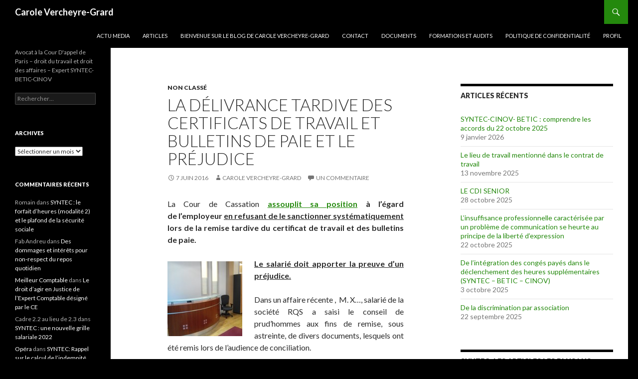

--- FILE ---
content_type: text/html; charset=UTF-8
request_url: https://carole-vercheyre-grard.fr/la-delivrance-tardive-des-certificats-de-travail-et-bulletins-de-paie-et-le-prejudice/
body_size: 16999
content:
<!DOCTYPE html>
<!--[if IE 7]>
<html class="ie ie7" lang="fr-FR" xmlns:fb="https://www.facebook.com/2008/fbml" xmlns:addthis="https://www.addthis.com/help/api-spec" >
<![endif]-->
<!--[if IE 8]>
<html class="ie ie8" lang="fr-FR" xmlns:fb="https://www.facebook.com/2008/fbml" xmlns:addthis="https://www.addthis.com/help/api-spec" >
<![endif]-->
<!--[if !(IE 7) & !(IE 8)]><!-->
<html lang="fr-FR" xmlns:fb="https://www.facebook.com/2008/fbml" xmlns:addthis="https://www.addthis.com/help/api-spec" >
<!--<![endif]-->
<head>
	<meta charset="UTF-8">
	<meta name="viewport" content="width=device-width">
	<title>La délivrance tardive des certificats de travail et bulletins de paie et le préjudice - Carole Vercheyre-Grard</title>
	<link rel="profile" href="https://gmpg.org/xfn/11">
	<link rel="pingback" href="https://carole-vercheyre-grard.fr/xmlrpc.php">
	<!--[if lt IE 9]>
	<script src="https://carole-vercheyre-grard.fr/wp-content/themes/twentyfourteen/js/html5.js?ver=3.7.0"></script>
	<![endif]-->
	<meta name='robots' content='index, follow, max-image-preview:large, max-snippet:-1, max-video-preview:-1' />

	<!-- This site is optimized with the Yoast SEO plugin v19.10 - https://yoast.com/wordpress/plugins/seo/ -->
	<meta name="description" content="C&#039;est au salarié d&#039;apporter la preuve de son préjudice en cas de délivrance tardive des bulletins de paie et du solde de tout compte" />
	<link rel="canonical" href="https://carole-vercheyre-grard.fr/la-delivrance-tardive-des-certificats-de-travail-et-bulletins-de-paie-et-le-prejudice/" />
	<meta property="og:locale" content="fr_FR" />
	<meta property="og:type" content="article" />
	<meta property="og:title" content="La délivrance tardive des certificats de travail et bulletins de paie et le préjudice - Carole Vercheyre-Grard" />
	<meta property="og:description" content="C&#039;est au salarié d&#039;apporter la preuve de son préjudice en cas de délivrance tardive des bulletins de paie et du solde de tout compte" />
	<meta property="og:url" content="https://carole-vercheyre-grard.fr/la-delivrance-tardive-des-certificats-de-travail-et-bulletins-de-paie-et-le-prejudice/" />
	<meta property="og:site_name" content="Carole Vercheyre-Grard" />
	<meta property="article:publisher" content="https://www.facebook.com/pages/Carole-Vercheyre-Grard/142498872530487" />
	<meta property="article:author" content="https://www.facebook.com/pages/Carole-Vercheyre-Grard/142498872530487" />
	<meta property="article:published_time" content="2016-06-07T09:29:47+00:00" />
	<meta property="article:modified_time" content="2016-06-07T09:58:40+00:00" />
	<meta property="og:image" content="http://carole-vercheyre-grard.fr/wp-content/uploads/2014/07/IMG_20140506_101209-150x150.jpg" />
	<meta name="author" content="Carole Vercheyre-Grard" />
	<meta name="twitter:label1" content="Écrit par" />
	<meta name="twitter:data1" content="Carole Vercheyre-Grard" />
	<meta name="twitter:label2" content="Durée de lecture estimée" />
	<meta name="twitter:data2" content="1 minute" />
	<script type="application/ld+json" class="yoast-schema-graph">{"@context":"https://schema.org","@graph":[{"@type":"Article","@id":"https://carole-vercheyre-grard.fr/la-delivrance-tardive-des-certificats-de-travail-et-bulletins-de-paie-et-le-prejudice/#article","isPartOf":{"@id":"https://carole-vercheyre-grard.fr/la-delivrance-tardive-des-certificats-de-travail-et-bulletins-de-paie-et-le-prejudice/"},"author":{"name":"Carole Vercheyre-Grard","@id":"https://carole-vercheyre-grard.fr/#/schema/person/2c97303cd401669e21e1b838b10153ef"},"headline":"La délivrance tardive des certificats de travail et bulletins de paie et le préjudice","datePublished":"2016-06-07T09:29:47+00:00","dateModified":"2016-06-07T09:58:40+00:00","mainEntityOfPage":{"@id":"https://carole-vercheyre-grard.fr/la-delivrance-tardive-des-certificats-de-travail-et-bulletins-de-paie-et-le-prejudice/"},"wordCount":307,"commentCount":1,"publisher":{"@id":"https://carole-vercheyre-grard.fr/#organization"},"image":{"@id":"https://carole-vercheyre-grard.fr/la-delivrance-tardive-des-certificats-de-travail-et-bulletins-de-paie-et-le-prejudice/#primaryimage"},"thumbnailUrl":"http://carole-vercheyre-grard.fr/wp-content/uploads/2014/07/IMG_20140506_101209-150x150.jpg","inLanguage":"fr-FR","potentialAction":[{"@type":"CommentAction","name":"Comment","target":["https://carole-vercheyre-grard.fr/la-delivrance-tardive-des-certificats-de-travail-et-bulletins-de-paie-et-le-prejudice/#respond"]}]},{"@type":"WebPage","@id":"https://carole-vercheyre-grard.fr/la-delivrance-tardive-des-certificats-de-travail-et-bulletins-de-paie-et-le-prejudice/","url":"https://carole-vercheyre-grard.fr/la-delivrance-tardive-des-certificats-de-travail-et-bulletins-de-paie-et-le-prejudice/","name":"La délivrance tardive des certificats de travail et bulletins de paie et le préjudice - Carole Vercheyre-Grard","isPartOf":{"@id":"https://carole-vercheyre-grard.fr/#website"},"primaryImageOfPage":{"@id":"https://carole-vercheyre-grard.fr/la-delivrance-tardive-des-certificats-de-travail-et-bulletins-de-paie-et-le-prejudice/#primaryimage"},"image":{"@id":"https://carole-vercheyre-grard.fr/la-delivrance-tardive-des-certificats-de-travail-et-bulletins-de-paie-et-le-prejudice/#primaryimage"},"thumbnailUrl":"http://carole-vercheyre-grard.fr/wp-content/uploads/2014/07/IMG_20140506_101209-150x150.jpg","datePublished":"2016-06-07T09:29:47+00:00","dateModified":"2016-06-07T09:58:40+00:00","description":"C'est au salarié d'apporter la preuve de son préjudice en cas de délivrance tardive des bulletins de paie et du solde de tout compte","breadcrumb":{"@id":"https://carole-vercheyre-grard.fr/la-delivrance-tardive-des-certificats-de-travail-et-bulletins-de-paie-et-le-prejudice/#breadcrumb"},"inLanguage":"fr-FR","potentialAction":[{"@type":"ReadAction","target":["https://carole-vercheyre-grard.fr/la-delivrance-tardive-des-certificats-de-travail-et-bulletins-de-paie-et-le-prejudice/"]}]},{"@type":"ImageObject","inLanguage":"fr-FR","@id":"https://carole-vercheyre-grard.fr/la-delivrance-tardive-des-certificats-de-travail-et-bulletins-de-paie-et-le-prejudice/#primaryimage","url":"http://carole-vercheyre-grard.fr/wp-content/uploads/2014/07/IMG_20140506_101209-150x150.jpg","contentUrl":"http://carole-vercheyre-grard.fr/wp-content/uploads/2014/07/IMG_20140506_101209-150x150.jpg"},{"@type":"BreadcrumbList","@id":"https://carole-vercheyre-grard.fr/la-delivrance-tardive-des-certificats-de-travail-et-bulletins-de-paie-et-le-prejudice/#breadcrumb","itemListElement":[{"@type":"ListItem","position":1,"name":"Home","item":"https://carole-vercheyre-grard.fr/"},{"@type":"ListItem","position":2,"name":"Articles","item":"https://carole-vercheyre-grard.fr/articles/"},{"@type":"ListItem","position":3,"name":"La délivrance tardive des certificats de travail et bulletins de paie et le préjudice"}]},{"@type":"WebSite","@id":"https://carole-vercheyre-grard.fr/#website","url":"https://carole-vercheyre-grard.fr/","name":"Carole Vercheyre-Grard","description":"Avocat à la Cour D&#039;appel de Paris - droit du travail et droit des affaires - Expert SYNTEC- BETIC-CINOV","publisher":{"@id":"https://carole-vercheyre-grard.fr/#organization"},"potentialAction":[{"@type":"SearchAction","target":{"@type":"EntryPoint","urlTemplate":"https://carole-vercheyre-grard.fr/?s={search_term_string}"},"query-input":"required name=search_term_string"}],"inLanguage":"fr-FR"},{"@type":"Organization","@id":"https://carole-vercheyre-grard.fr/#organization","name":"Carole Vercheyre-Grard","url":"https://carole-vercheyre-grard.fr/","logo":{"@type":"ImageObject","inLanguage":"fr-FR","@id":"https://carole-vercheyre-grard.fr/#/schema/logo/image/","url":"https://carole-vercheyre-grard.fr/wp-content/uploads/2019/11/Portrait-Carole-2019.09-3-e1572948734506.jpg","contentUrl":"https://carole-vercheyre-grard.fr/wp-content/uploads/2019/11/Portrait-Carole-2019.09-3-e1572948734506.jpg","width":3456,"height":4608,"caption":"Carole Vercheyre-Grard"},"image":{"@id":"https://carole-vercheyre-grard.fr/#/schema/logo/image/"},"sameAs":["https://www.linkedin.com/in/carole-vercheyre-grard--1899a015/","https://www.facebook.com/pages/Carole-Vercheyre-Grard/142498872530487","https://twitter.com/VercheyreGrard"]},{"@type":"Person","@id":"https://carole-vercheyre-grard.fr/#/schema/person/2c97303cd401669e21e1b838b10153ef","name":"Carole Vercheyre-Grard","image":{"@type":"ImageObject","inLanguage":"fr-FR","@id":"https://carole-vercheyre-grard.fr/#/schema/person/image/","url":"https://secure.gravatar.com/avatar/15eb16be44ca455e6b34e67779dc7369?s=96&d=mm&r=g","contentUrl":"https://secure.gravatar.com/avatar/15eb16be44ca455e6b34e67779dc7369?s=96&d=mm&r=g","caption":"Carole Vercheyre-Grard"},"description":"Me Carole VERCHEYRE-GRARD est titulaire d’un DEA de droit des affaires et droit économique de l’université Paris II (Assas) de 1995. Elle possède une double compétence en droit des affaires et droit du travail. Sa connaissance du milieu judiciaire, lui permet une approche pragmatique des contentieux devant les Tribunaux de Commerce et le Conseil de Prud’hommes.","sameAs":["http://carole-vercheyre-grard.fr","https://www.facebook.com/pages/Carole-Vercheyre-Grard/142498872530487","https://twitter.com/VercheyreGrard"],"url":"https://carole-vercheyre-grard.fr/author/carole-vercheyre-grard/"}]}</script>
	<!-- / Yoast SEO plugin. -->


<link rel='dns-prefetch' href='//s7.addthis.com' />
<link rel='dns-prefetch' href='//fonts.googleapis.com' />
<link href='https://fonts.gstatic.com' crossorigin rel='preconnect' />
<link rel="alternate" type="application/rss+xml" title="Carole Vercheyre-Grard &raquo; Flux" href="https://carole-vercheyre-grard.fr/feed/" />
<link rel="alternate" type="application/rss+xml" title="Carole Vercheyre-Grard &raquo; Flux des commentaires" href="https://carole-vercheyre-grard.fr/comments/feed/" />
<script id="wpp-js" src="https://carole-vercheyre-grard.fr/wp-content/plugins/wordpress-popular-posts/assets/js/wpp.min.js?ver=7.3.3" data-sampling="0" data-sampling-rate="100" data-api-url="https://carole-vercheyre-grard.fr/wp-json/wordpress-popular-posts" data-post-id="3648" data-token="dc3b04c723" data-lang="0" data-debug="0"></script>
<link rel="alternate" type="application/rss+xml" title="Carole Vercheyre-Grard &raquo; La délivrance tardive des certificats de travail et bulletins de paie et le préjudice Flux des commentaires" href="https://carole-vercheyre-grard.fr/la-delivrance-tardive-des-certificats-de-travail-et-bulletins-de-paie-et-le-prejudice/feed/" />
<script>
window._wpemojiSettings = {"baseUrl":"https:\/\/s.w.org\/images\/core\/emoji\/14.0.0\/72x72\/","ext":".png","svgUrl":"https:\/\/s.w.org\/images\/core\/emoji\/14.0.0\/svg\/","svgExt":".svg","source":{"concatemoji":"https:\/\/carole-vercheyre-grard.fr\/wp-includes\/js\/wp-emoji-release.min.js?ver=6.1.9"}};
/*! This file is auto-generated */
!function(e,a,t){var n,r,o,i=a.createElement("canvas"),p=i.getContext&&i.getContext("2d");function s(e,t){var a=String.fromCharCode,e=(p.clearRect(0,0,i.width,i.height),p.fillText(a.apply(this,e),0,0),i.toDataURL());return p.clearRect(0,0,i.width,i.height),p.fillText(a.apply(this,t),0,0),e===i.toDataURL()}function c(e){var t=a.createElement("script");t.src=e,t.defer=t.type="text/javascript",a.getElementsByTagName("head")[0].appendChild(t)}for(o=Array("flag","emoji"),t.supports={everything:!0,everythingExceptFlag:!0},r=0;r<o.length;r++)t.supports[o[r]]=function(e){if(p&&p.fillText)switch(p.textBaseline="top",p.font="600 32px Arial",e){case"flag":return s([127987,65039,8205,9895,65039],[127987,65039,8203,9895,65039])?!1:!s([55356,56826,55356,56819],[55356,56826,8203,55356,56819])&&!s([55356,57332,56128,56423,56128,56418,56128,56421,56128,56430,56128,56423,56128,56447],[55356,57332,8203,56128,56423,8203,56128,56418,8203,56128,56421,8203,56128,56430,8203,56128,56423,8203,56128,56447]);case"emoji":return!s([129777,127995,8205,129778,127999],[129777,127995,8203,129778,127999])}return!1}(o[r]),t.supports.everything=t.supports.everything&&t.supports[o[r]],"flag"!==o[r]&&(t.supports.everythingExceptFlag=t.supports.everythingExceptFlag&&t.supports[o[r]]);t.supports.everythingExceptFlag=t.supports.everythingExceptFlag&&!t.supports.flag,t.DOMReady=!1,t.readyCallback=function(){t.DOMReady=!0},t.supports.everything||(n=function(){t.readyCallback()},a.addEventListener?(a.addEventListener("DOMContentLoaded",n,!1),e.addEventListener("load",n,!1)):(e.attachEvent("onload",n),a.attachEvent("onreadystatechange",function(){"complete"===a.readyState&&t.readyCallback()})),(e=t.source||{}).concatemoji?c(e.concatemoji):e.wpemoji&&e.twemoji&&(c(e.twemoji),c(e.wpemoji)))}(window,document,window._wpemojiSettings);
</script>
<style>
img.wp-smiley,
img.emoji {
	display: inline !important;
	border: none !important;
	box-shadow: none !important;
	height: 1em !important;
	width: 1em !important;
	margin: 0 0.07em !important;
	vertical-align: -0.1em !important;
	background: none !important;
	padding: 0 !important;
}
</style>
	<link rel='stylesheet' id='wp-block-library-css' href='https://carole-vercheyre-grard.fr/wp-includes/css/dist/block-library/style.min.css?ver=6.1.9' media='all' />
<style id='wp-block-library-theme-inline-css'>
.wp-block-audio figcaption{color:#555;font-size:13px;text-align:center}.is-dark-theme .wp-block-audio figcaption{color:hsla(0,0%,100%,.65)}.wp-block-audio{margin:0 0 1em}.wp-block-code{border:1px solid #ccc;border-radius:4px;font-family:Menlo,Consolas,monaco,monospace;padding:.8em 1em}.wp-block-embed figcaption{color:#555;font-size:13px;text-align:center}.is-dark-theme .wp-block-embed figcaption{color:hsla(0,0%,100%,.65)}.wp-block-embed{margin:0 0 1em}.blocks-gallery-caption{color:#555;font-size:13px;text-align:center}.is-dark-theme .blocks-gallery-caption{color:hsla(0,0%,100%,.65)}.wp-block-image figcaption{color:#555;font-size:13px;text-align:center}.is-dark-theme .wp-block-image figcaption{color:hsla(0,0%,100%,.65)}.wp-block-image{margin:0 0 1em}.wp-block-pullquote{border-top:4px solid;border-bottom:4px solid;margin-bottom:1.75em;color:currentColor}.wp-block-pullquote__citation,.wp-block-pullquote cite,.wp-block-pullquote footer{color:currentColor;text-transform:uppercase;font-size:.8125em;font-style:normal}.wp-block-quote{border-left:.25em solid;margin:0 0 1.75em;padding-left:1em}.wp-block-quote cite,.wp-block-quote footer{color:currentColor;font-size:.8125em;position:relative;font-style:normal}.wp-block-quote.has-text-align-right{border-left:none;border-right:.25em solid;padding-left:0;padding-right:1em}.wp-block-quote.has-text-align-center{border:none;padding-left:0}.wp-block-quote.is-large,.wp-block-quote.is-style-large,.wp-block-quote.is-style-plain{border:none}.wp-block-search .wp-block-search__label{font-weight:700}.wp-block-search__button{border:1px solid #ccc;padding:.375em .625em}:where(.wp-block-group.has-background){padding:1.25em 2.375em}.wp-block-separator.has-css-opacity{opacity:.4}.wp-block-separator{border:none;border-bottom:2px solid;margin-left:auto;margin-right:auto}.wp-block-separator.has-alpha-channel-opacity{opacity:1}.wp-block-separator:not(.is-style-wide):not(.is-style-dots){width:100px}.wp-block-separator.has-background:not(.is-style-dots){border-bottom:none;height:1px}.wp-block-separator.has-background:not(.is-style-wide):not(.is-style-dots){height:2px}.wp-block-table{margin:"0 0 1em 0"}.wp-block-table thead{border-bottom:3px solid}.wp-block-table tfoot{border-top:3px solid}.wp-block-table td,.wp-block-table th{word-break:normal}.wp-block-table figcaption{color:#555;font-size:13px;text-align:center}.is-dark-theme .wp-block-table figcaption{color:hsla(0,0%,100%,.65)}.wp-block-video figcaption{color:#555;font-size:13px;text-align:center}.is-dark-theme .wp-block-video figcaption{color:hsla(0,0%,100%,.65)}.wp-block-video{margin:0 0 1em}.wp-block-template-part.has-background{padding:1.25em 2.375em;margin-top:0;margin-bottom:0}
</style>
<link rel='stylesheet' id='classic-theme-styles-css' href='https://carole-vercheyre-grard.fr/wp-includes/css/classic-themes.min.css?ver=1' media='all' />
<style id='global-styles-inline-css'>
body{--wp--preset--color--black: #000;--wp--preset--color--cyan-bluish-gray: #abb8c3;--wp--preset--color--white: #fff;--wp--preset--color--pale-pink: #f78da7;--wp--preset--color--vivid-red: #cf2e2e;--wp--preset--color--luminous-vivid-orange: #ff6900;--wp--preset--color--luminous-vivid-amber: #fcb900;--wp--preset--color--light-green-cyan: #7bdcb5;--wp--preset--color--vivid-green-cyan: #00d084;--wp--preset--color--pale-cyan-blue: #8ed1fc;--wp--preset--color--vivid-cyan-blue: #0693e3;--wp--preset--color--vivid-purple: #9b51e0;--wp--preset--color--green: #24890d;--wp--preset--color--dark-gray: #2b2b2b;--wp--preset--color--medium-gray: #767676;--wp--preset--color--light-gray: #f5f5f5;--wp--preset--gradient--vivid-cyan-blue-to-vivid-purple: linear-gradient(135deg,rgba(6,147,227,1) 0%,rgb(155,81,224) 100%);--wp--preset--gradient--light-green-cyan-to-vivid-green-cyan: linear-gradient(135deg,rgb(122,220,180) 0%,rgb(0,208,130) 100%);--wp--preset--gradient--luminous-vivid-amber-to-luminous-vivid-orange: linear-gradient(135deg,rgba(252,185,0,1) 0%,rgba(255,105,0,1) 100%);--wp--preset--gradient--luminous-vivid-orange-to-vivid-red: linear-gradient(135deg,rgba(255,105,0,1) 0%,rgb(207,46,46) 100%);--wp--preset--gradient--very-light-gray-to-cyan-bluish-gray: linear-gradient(135deg,rgb(238,238,238) 0%,rgb(169,184,195) 100%);--wp--preset--gradient--cool-to-warm-spectrum: linear-gradient(135deg,rgb(74,234,220) 0%,rgb(151,120,209) 20%,rgb(207,42,186) 40%,rgb(238,44,130) 60%,rgb(251,105,98) 80%,rgb(254,248,76) 100%);--wp--preset--gradient--blush-light-purple: linear-gradient(135deg,rgb(255,206,236) 0%,rgb(152,150,240) 100%);--wp--preset--gradient--blush-bordeaux: linear-gradient(135deg,rgb(254,205,165) 0%,rgb(254,45,45) 50%,rgb(107,0,62) 100%);--wp--preset--gradient--luminous-dusk: linear-gradient(135deg,rgb(255,203,112) 0%,rgb(199,81,192) 50%,rgb(65,88,208) 100%);--wp--preset--gradient--pale-ocean: linear-gradient(135deg,rgb(255,245,203) 0%,rgb(182,227,212) 50%,rgb(51,167,181) 100%);--wp--preset--gradient--electric-grass: linear-gradient(135deg,rgb(202,248,128) 0%,rgb(113,206,126) 100%);--wp--preset--gradient--midnight: linear-gradient(135deg,rgb(2,3,129) 0%,rgb(40,116,252) 100%);--wp--preset--duotone--dark-grayscale: url('#wp-duotone-dark-grayscale');--wp--preset--duotone--grayscale: url('#wp-duotone-grayscale');--wp--preset--duotone--purple-yellow: url('#wp-duotone-purple-yellow');--wp--preset--duotone--blue-red: url('#wp-duotone-blue-red');--wp--preset--duotone--midnight: url('#wp-duotone-midnight');--wp--preset--duotone--magenta-yellow: url('#wp-duotone-magenta-yellow');--wp--preset--duotone--purple-green: url('#wp-duotone-purple-green');--wp--preset--duotone--blue-orange: url('#wp-duotone-blue-orange');--wp--preset--font-size--small: 13px;--wp--preset--font-size--medium: 20px;--wp--preset--font-size--large: 36px;--wp--preset--font-size--x-large: 42px;--wp--preset--spacing--20: 0.44rem;--wp--preset--spacing--30: 0.67rem;--wp--preset--spacing--40: 1rem;--wp--preset--spacing--50: 1.5rem;--wp--preset--spacing--60: 2.25rem;--wp--preset--spacing--70: 3.38rem;--wp--preset--spacing--80: 5.06rem;}:where(.is-layout-flex){gap: 0.5em;}body .is-layout-flow > .alignleft{float: left;margin-inline-start: 0;margin-inline-end: 2em;}body .is-layout-flow > .alignright{float: right;margin-inline-start: 2em;margin-inline-end: 0;}body .is-layout-flow > .aligncenter{margin-left: auto !important;margin-right: auto !important;}body .is-layout-constrained > .alignleft{float: left;margin-inline-start: 0;margin-inline-end: 2em;}body .is-layout-constrained > .alignright{float: right;margin-inline-start: 2em;margin-inline-end: 0;}body .is-layout-constrained > .aligncenter{margin-left: auto !important;margin-right: auto !important;}body .is-layout-constrained > :where(:not(.alignleft):not(.alignright):not(.alignfull)){max-width: var(--wp--style--global--content-size);margin-left: auto !important;margin-right: auto !important;}body .is-layout-constrained > .alignwide{max-width: var(--wp--style--global--wide-size);}body .is-layout-flex{display: flex;}body .is-layout-flex{flex-wrap: wrap;align-items: center;}body .is-layout-flex > *{margin: 0;}:where(.wp-block-columns.is-layout-flex){gap: 2em;}.has-black-color{color: var(--wp--preset--color--black) !important;}.has-cyan-bluish-gray-color{color: var(--wp--preset--color--cyan-bluish-gray) !important;}.has-white-color{color: var(--wp--preset--color--white) !important;}.has-pale-pink-color{color: var(--wp--preset--color--pale-pink) !important;}.has-vivid-red-color{color: var(--wp--preset--color--vivid-red) !important;}.has-luminous-vivid-orange-color{color: var(--wp--preset--color--luminous-vivid-orange) !important;}.has-luminous-vivid-amber-color{color: var(--wp--preset--color--luminous-vivid-amber) !important;}.has-light-green-cyan-color{color: var(--wp--preset--color--light-green-cyan) !important;}.has-vivid-green-cyan-color{color: var(--wp--preset--color--vivid-green-cyan) !important;}.has-pale-cyan-blue-color{color: var(--wp--preset--color--pale-cyan-blue) !important;}.has-vivid-cyan-blue-color{color: var(--wp--preset--color--vivid-cyan-blue) !important;}.has-vivid-purple-color{color: var(--wp--preset--color--vivid-purple) !important;}.has-black-background-color{background-color: var(--wp--preset--color--black) !important;}.has-cyan-bluish-gray-background-color{background-color: var(--wp--preset--color--cyan-bluish-gray) !important;}.has-white-background-color{background-color: var(--wp--preset--color--white) !important;}.has-pale-pink-background-color{background-color: var(--wp--preset--color--pale-pink) !important;}.has-vivid-red-background-color{background-color: var(--wp--preset--color--vivid-red) !important;}.has-luminous-vivid-orange-background-color{background-color: var(--wp--preset--color--luminous-vivid-orange) !important;}.has-luminous-vivid-amber-background-color{background-color: var(--wp--preset--color--luminous-vivid-amber) !important;}.has-light-green-cyan-background-color{background-color: var(--wp--preset--color--light-green-cyan) !important;}.has-vivid-green-cyan-background-color{background-color: var(--wp--preset--color--vivid-green-cyan) !important;}.has-pale-cyan-blue-background-color{background-color: var(--wp--preset--color--pale-cyan-blue) !important;}.has-vivid-cyan-blue-background-color{background-color: var(--wp--preset--color--vivid-cyan-blue) !important;}.has-vivid-purple-background-color{background-color: var(--wp--preset--color--vivid-purple) !important;}.has-black-border-color{border-color: var(--wp--preset--color--black) !important;}.has-cyan-bluish-gray-border-color{border-color: var(--wp--preset--color--cyan-bluish-gray) !important;}.has-white-border-color{border-color: var(--wp--preset--color--white) !important;}.has-pale-pink-border-color{border-color: var(--wp--preset--color--pale-pink) !important;}.has-vivid-red-border-color{border-color: var(--wp--preset--color--vivid-red) !important;}.has-luminous-vivid-orange-border-color{border-color: var(--wp--preset--color--luminous-vivid-orange) !important;}.has-luminous-vivid-amber-border-color{border-color: var(--wp--preset--color--luminous-vivid-amber) !important;}.has-light-green-cyan-border-color{border-color: var(--wp--preset--color--light-green-cyan) !important;}.has-vivid-green-cyan-border-color{border-color: var(--wp--preset--color--vivid-green-cyan) !important;}.has-pale-cyan-blue-border-color{border-color: var(--wp--preset--color--pale-cyan-blue) !important;}.has-vivid-cyan-blue-border-color{border-color: var(--wp--preset--color--vivid-cyan-blue) !important;}.has-vivid-purple-border-color{border-color: var(--wp--preset--color--vivid-purple) !important;}.has-vivid-cyan-blue-to-vivid-purple-gradient-background{background: var(--wp--preset--gradient--vivid-cyan-blue-to-vivid-purple) !important;}.has-light-green-cyan-to-vivid-green-cyan-gradient-background{background: var(--wp--preset--gradient--light-green-cyan-to-vivid-green-cyan) !important;}.has-luminous-vivid-amber-to-luminous-vivid-orange-gradient-background{background: var(--wp--preset--gradient--luminous-vivid-amber-to-luminous-vivid-orange) !important;}.has-luminous-vivid-orange-to-vivid-red-gradient-background{background: var(--wp--preset--gradient--luminous-vivid-orange-to-vivid-red) !important;}.has-very-light-gray-to-cyan-bluish-gray-gradient-background{background: var(--wp--preset--gradient--very-light-gray-to-cyan-bluish-gray) !important;}.has-cool-to-warm-spectrum-gradient-background{background: var(--wp--preset--gradient--cool-to-warm-spectrum) !important;}.has-blush-light-purple-gradient-background{background: var(--wp--preset--gradient--blush-light-purple) !important;}.has-blush-bordeaux-gradient-background{background: var(--wp--preset--gradient--blush-bordeaux) !important;}.has-luminous-dusk-gradient-background{background: var(--wp--preset--gradient--luminous-dusk) !important;}.has-pale-ocean-gradient-background{background: var(--wp--preset--gradient--pale-ocean) !important;}.has-electric-grass-gradient-background{background: var(--wp--preset--gradient--electric-grass) !important;}.has-midnight-gradient-background{background: var(--wp--preset--gradient--midnight) !important;}.has-small-font-size{font-size: var(--wp--preset--font-size--small) !important;}.has-medium-font-size{font-size: var(--wp--preset--font-size--medium) !important;}.has-large-font-size{font-size: var(--wp--preset--font-size--large) !important;}.has-x-large-font-size{font-size: var(--wp--preset--font-size--x-large) !important;}
.wp-block-navigation a:where(:not(.wp-element-button)){color: inherit;}
:where(.wp-block-columns.is-layout-flex){gap: 2em;}
.wp-block-pullquote{font-size: 1.5em;line-height: 1.6;}
</style>
<link rel='stylesheet' id='wpos-slick-style-css' href='https://carole-vercheyre-grard.fr/wp-content/plugins/wp-trending-post-slider-and-widget/assets/css/slick.css?ver=1.8.6' media='all' />
<link rel='stylesheet' id='wtpsw-public-style-css' href='https://carole-vercheyre-grard.fr/wp-content/plugins/wp-trending-post-slider-and-widget/assets/css/wtpsw-public.css?ver=1.8.6' media='all' />
<link rel='stylesheet' id='wordpress-popular-posts-css-css' href='https://carole-vercheyre-grard.fr/wp-content/plugins/wordpress-popular-posts/assets/css/wpp.css?ver=7.3.3' media='all' />
<link rel='stylesheet' id='twentyfourteen-lato-css' href='https://fonts.googleapis.com/css?family=Lato%3A300%2C400%2C700%2C900%2C300italic%2C400italic%2C700italic&#038;subset=latin%2Clatin-ext&#038;display=fallback' media='all' />
<link rel='stylesheet' id='genericons-css' href='https://carole-vercheyre-grard.fr/wp-content/themes/twentyfourteen/genericons/genericons.css?ver=3.0.3' media='all' />
<link rel='stylesheet' id='twentyfourteen-style-css' href='https://carole-vercheyre-grard.fr/wp-content/themes/twentyfourteen/style.css?ver=20221101' media='all' />
<link rel='stylesheet' id='twentyfourteen-block-style-css' href='https://carole-vercheyre-grard.fr/wp-content/themes/twentyfourteen/css/blocks.css?ver=20210622' media='all' />
<!--[if lt IE 9]>
<link rel='stylesheet' id='twentyfourteen-ie-css' href='https://carole-vercheyre-grard.fr/wp-content/themes/twentyfourteen/css/ie.css?ver=20140711' media='all' />
<![endif]-->
<link rel='stylesheet' id='addthis_all_pages-css' href='https://carole-vercheyre-grard.fr/wp-content/plugins/addthis/frontend/build/addthis_wordpress_public.min.css?ver=6.1.9' media='all' />
<script src='https://carole-vercheyre-grard.fr/wp-includes/js/jquery/jquery.min.js?ver=3.6.1' id='jquery-core-js'></script>
<script src='https://carole-vercheyre-grard.fr/wp-includes/js/jquery/jquery-migrate.min.js?ver=3.3.2' id='jquery-migrate-js'></script>
<link rel="https://api.w.org/" href="https://carole-vercheyre-grard.fr/wp-json/" /><link rel="alternate" type="application/json" href="https://carole-vercheyre-grard.fr/wp-json/wp/v2/posts/3648" /><link rel="EditURI" type="application/rsd+xml" title="RSD" href="https://carole-vercheyre-grard.fr/xmlrpc.php?rsd" />
<link rel="wlwmanifest" type="application/wlwmanifest+xml" href="https://carole-vercheyre-grard.fr/wp-includes/wlwmanifest.xml" />
<meta name="generator" content="WordPress 6.1.9" />
<link rel='shortlink' href='https://carole-vercheyre-grard.fr/?p=3648' />
<link rel="alternate" type="application/json+oembed" href="https://carole-vercheyre-grard.fr/wp-json/oembed/1.0/embed?url=https%3A%2F%2Fcarole-vercheyre-grard.fr%2Fla-delivrance-tardive-des-certificats-de-travail-et-bulletins-de-paie-et-le-prejudice%2F" />
<link rel="alternate" type="text/xml+oembed" href="https://carole-vercheyre-grard.fr/wp-json/oembed/1.0/embed?url=https%3A%2F%2Fcarole-vercheyre-grard.fr%2Fla-delivrance-tardive-des-certificats-de-travail-et-bulletins-de-paie-et-le-prejudice%2F&#038;format=xml" />
<style>
		#category-posts-2-internal ul {padding: 0;}
#category-posts-2-internal .cat-post-item img {max-width: initial; max-height: initial; margin: initial;}
#category-posts-2-internal .cat-post-author {margin-bottom: 0;}
#category-posts-2-internal .cat-post-thumbnail {margin: 5px 10px 5px 0;}
#category-posts-2-internal .cat-post-item:before {content: ""; clear: both;}
#category-posts-2-internal .cat-post-excerpt-more {display: inline-block;}
#category-posts-2-internal .cat-post-item {list-style: none; margin: 3px 0 10px; padding: 3px 0;}
#category-posts-2-internal .cat-post-current .cat-post-title {font-weight: bold; text-transform: uppercase;}
#category-posts-2-internal [class*=cat-post-tax] {font-size: 0.85em;}
#category-posts-2-internal [class*=cat-post-tax] * {display:inline-block;}
#category-posts-2-internal .cat-post-item:after {content: ""; display: table;	clear: both;}
#category-posts-2-internal .cat-post-item .cat-post-title {overflow: hidden;text-overflow: ellipsis;white-space: initial;display: -webkit-box;-webkit-line-clamp: 2;-webkit-box-orient: vertical;padding-bottom: 0 !important;}
#category-posts-2-internal .cat-post-item:after {content: ""; display: table;	clear: both;}
#category-posts-2-internal .cat-post-thumbnail {display:block; float:left; margin:5px 10px 5px 0;}
#category-posts-2-internal .cat-post-crop {overflow:hidden;display:block;}
#category-posts-2-internal p {margin:5px 0 0 0}
#category-posts-2-internal li > div {margin:5px 0 0 0; clear:both;}
#category-posts-2-internal .dashicons {vertical-align:middle;}
</style>
		
		<!-- GA Google Analytics @ https://m0n.co/ga -->
		<script>
			(function(i,s,o,g,r,a,m){i['GoogleAnalyticsObject']=r;i[r]=i[r]||function(){
			(i[r].q=i[r].q||[]).push(arguments)},i[r].l=1*new Date();a=s.createElement(o),
			m=s.getElementsByTagName(o)[0];a.async=1;a.src=g;m.parentNode.insertBefore(a,m)
			})(window,document,'script','https://www.google-analytics.com/analytics.js','ga');
			ga('create', 'UA-49011116-1', 'auto');
			ga('require', 'displayfeatures');
			ga('require', 'linkid');
			ga('send', 'pageview');
		</script>

	            <style id="wpp-loading-animation-styles">@-webkit-keyframes bgslide{from{background-position-x:0}to{background-position-x:-200%}}@keyframes bgslide{from{background-position-x:0}to{background-position-x:-200%}}.wpp-widget-block-placeholder,.wpp-shortcode-placeholder{margin:0 auto;width:60px;height:3px;background:#dd3737;background:linear-gradient(90deg,#dd3737 0%,#571313 10%,#dd3737 100%);background-size:200% auto;border-radius:3px;-webkit-animation:bgslide 1s infinite linear;animation:bgslide 1s infinite linear}</style>
            <style>.recentcomments a{display:inline !important;padding:0 !important;margin:0 !important;}</style><style id="custom-background-css">
body.custom-background { background-color: #000000; }
</style>
	</head>

<body class="post-template-default single single-post postid-3648 single-format-standard custom-background wp-embed-responsive masthead-fixed singular">
<svg xmlns="http://www.w3.org/2000/svg" viewBox="0 0 0 0" width="0" height="0" focusable="false" role="none" style="visibility: hidden; position: absolute; left: -9999px; overflow: hidden;" ><defs><filter id="wp-duotone-dark-grayscale"><feColorMatrix color-interpolation-filters="sRGB" type="matrix" values=" .299 .587 .114 0 0 .299 .587 .114 0 0 .299 .587 .114 0 0 .299 .587 .114 0 0 " /><feComponentTransfer color-interpolation-filters="sRGB" ><feFuncR type="table" tableValues="0 0.49803921568627" /><feFuncG type="table" tableValues="0 0.49803921568627" /><feFuncB type="table" tableValues="0 0.49803921568627" /><feFuncA type="table" tableValues="1 1" /></feComponentTransfer><feComposite in2="SourceGraphic" operator="in" /></filter></defs></svg><svg xmlns="http://www.w3.org/2000/svg" viewBox="0 0 0 0" width="0" height="0" focusable="false" role="none" style="visibility: hidden; position: absolute; left: -9999px; overflow: hidden;" ><defs><filter id="wp-duotone-grayscale"><feColorMatrix color-interpolation-filters="sRGB" type="matrix" values=" .299 .587 .114 0 0 .299 .587 .114 0 0 .299 .587 .114 0 0 .299 .587 .114 0 0 " /><feComponentTransfer color-interpolation-filters="sRGB" ><feFuncR type="table" tableValues="0 1" /><feFuncG type="table" tableValues="0 1" /><feFuncB type="table" tableValues="0 1" /><feFuncA type="table" tableValues="1 1" /></feComponentTransfer><feComposite in2="SourceGraphic" operator="in" /></filter></defs></svg><svg xmlns="http://www.w3.org/2000/svg" viewBox="0 0 0 0" width="0" height="0" focusable="false" role="none" style="visibility: hidden; position: absolute; left: -9999px; overflow: hidden;" ><defs><filter id="wp-duotone-purple-yellow"><feColorMatrix color-interpolation-filters="sRGB" type="matrix" values=" .299 .587 .114 0 0 .299 .587 .114 0 0 .299 .587 .114 0 0 .299 .587 .114 0 0 " /><feComponentTransfer color-interpolation-filters="sRGB" ><feFuncR type="table" tableValues="0.54901960784314 0.98823529411765" /><feFuncG type="table" tableValues="0 1" /><feFuncB type="table" tableValues="0.71764705882353 0.25490196078431" /><feFuncA type="table" tableValues="1 1" /></feComponentTransfer><feComposite in2="SourceGraphic" operator="in" /></filter></defs></svg><svg xmlns="http://www.w3.org/2000/svg" viewBox="0 0 0 0" width="0" height="0" focusable="false" role="none" style="visibility: hidden; position: absolute; left: -9999px; overflow: hidden;" ><defs><filter id="wp-duotone-blue-red"><feColorMatrix color-interpolation-filters="sRGB" type="matrix" values=" .299 .587 .114 0 0 .299 .587 .114 0 0 .299 .587 .114 0 0 .299 .587 .114 0 0 " /><feComponentTransfer color-interpolation-filters="sRGB" ><feFuncR type="table" tableValues="0 1" /><feFuncG type="table" tableValues="0 0.27843137254902" /><feFuncB type="table" tableValues="0.5921568627451 0.27843137254902" /><feFuncA type="table" tableValues="1 1" /></feComponentTransfer><feComposite in2="SourceGraphic" operator="in" /></filter></defs></svg><svg xmlns="http://www.w3.org/2000/svg" viewBox="0 0 0 0" width="0" height="0" focusable="false" role="none" style="visibility: hidden; position: absolute; left: -9999px; overflow: hidden;" ><defs><filter id="wp-duotone-midnight"><feColorMatrix color-interpolation-filters="sRGB" type="matrix" values=" .299 .587 .114 0 0 .299 .587 .114 0 0 .299 .587 .114 0 0 .299 .587 .114 0 0 " /><feComponentTransfer color-interpolation-filters="sRGB" ><feFuncR type="table" tableValues="0 0" /><feFuncG type="table" tableValues="0 0.64705882352941" /><feFuncB type="table" tableValues="0 1" /><feFuncA type="table" tableValues="1 1" /></feComponentTransfer><feComposite in2="SourceGraphic" operator="in" /></filter></defs></svg><svg xmlns="http://www.w3.org/2000/svg" viewBox="0 0 0 0" width="0" height="0" focusable="false" role="none" style="visibility: hidden; position: absolute; left: -9999px; overflow: hidden;" ><defs><filter id="wp-duotone-magenta-yellow"><feColorMatrix color-interpolation-filters="sRGB" type="matrix" values=" .299 .587 .114 0 0 .299 .587 .114 0 0 .299 .587 .114 0 0 .299 .587 .114 0 0 " /><feComponentTransfer color-interpolation-filters="sRGB" ><feFuncR type="table" tableValues="0.78039215686275 1" /><feFuncG type="table" tableValues="0 0.94901960784314" /><feFuncB type="table" tableValues="0.35294117647059 0.47058823529412" /><feFuncA type="table" tableValues="1 1" /></feComponentTransfer><feComposite in2="SourceGraphic" operator="in" /></filter></defs></svg><svg xmlns="http://www.w3.org/2000/svg" viewBox="0 0 0 0" width="0" height="0" focusable="false" role="none" style="visibility: hidden; position: absolute; left: -9999px; overflow: hidden;" ><defs><filter id="wp-duotone-purple-green"><feColorMatrix color-interpolation-filters="sRGB" type="matrix" values=" .299 .587 .114 0 0 .299 .587 .114 0 0 .299 .587 .114 0 0 .299 .587 .114 0 0 " /><feComponentTransfer color-interpolation-filters="sRGB" ><feFuncR type="table" tableValues="0.65098039215686 0.40392156862745" /><feFuncG type="table" tableValues="0 1" /><feFuncB type="table" tableValues="0.44705882352941 0.4" /><feFuncA type="table" tableValues="1 1" /></feComponentTransfer><feComposite in2="SourceGraphic" operator="in" /></filter></defs></svg><svg xmlns="http://www.w3.org/2000/svg" viewBox="0 0 0 0" width="0" height="0" focusable="false" role="none" style="visibility: hidden; position: absolute; left: -9999px; overflow: hidden;" ><defs><filter id="wp-duotone-blue-orange"><feColorMatrix color-interpolation-filters="sRGB" type="matrix" values=" .299 .587 .114 0 0 .299 .587 .114 0 0 .299 .587 .114 0 0 .299 .587 .114 0 0 " /><feComponentTransfer color-interpolation-filters="sRGB" ><feFuncR type="table" tableValues="0.098039215686275 1" /><feFuncG type="table" tableValues="0 0.66274509803922" /><feFuncB type="table" tableValues="0.84705882352941 0.41960784313725" /><feFuncA type="table" tableValues="1 1" /></feComponentTransfer><feComposite in2="SourceGraphic" operator="in" /></filter></defs></svg><div id="page" class="hfeed site">
	
	<header id="masthead" class="site-header">
		<div class="header-main">
			<h1 class="site-title"><a href="https://carole-vercheyre-grard.fr/" rel="home">Carole Vercheyre-Grard</a></h1>

			<div class="search-toggle">
				<a href="#search-container" class="screen-reader-text" aria-expanded="false" aria-controls="search-container">Recherche</a>
			</div>

			<nav id="primary-navigation" class="site-navigation primary-navigation">
				<button class="menu-toggle">Menu principal</button>
				<a class="screen-reader-text skip-link" href="#content">Aller au contenu</a>
				<div id="primary-menu" class="nav-menu"><ul>
<li class="page_item page-item-3138"><a href="https://carole-vercheyre-grard.fr/actu-media/">ACTU MEDIA</a></li>
<li class="page_item page-item-1104 current_page_parent"><a href="https://carole-vercheyre-grard.fr/articles/">Articles</a></li>
<li class="page_item page-item-2"><a href="https://carole-vercheyre-grard.fr/">Bienvenue sur le blog de Carole Vercheyre-Grard</a></li>
<li class="page_item page-item-71"><a href="https://carole-vercheyre-grard.fr/contact-avocat-paris/">Contact</a></li>
<li class="page_item page-item-1101"><a href="https://carole-vercheyre-grard.fr/documents/">Documents</a></li>
<li class="page_item page-item-2414"><a href="https://carole-vercheyre-grard.fr/formation/">Formations et Audits</a></li>
<li class="page_item page-item-4351"><a href="https://carole-vercheyre-grard.fr/politique-de-confidentialite/">Politique de confidentialité</a></li>
<li class="page_item page-item-69"><a href="https://carole-vercheyre-grard.fr/profil/">Profil</a></li>
</ul></div>
			</nav>
		</div>

		<div id="search-container" class="search-box-wrapper hide">
			<div class="search-box">
				<form role="search" method="get" class="search-form" action="https://carole-vercheyre-grard.fr/">
				<label>
					<span class="screen-reader-text">Rechercher :</span>
					<input type="search" class="search-field" placeholder="Rechercher…" value="" name="s" />
				</label>
				<input type="submit" class="search-submit" value="Rechercher" />
			</form>			</div>
		</div>
	</header><!-- #masthead -->

	<div id="main" class="site-main">
<script async
src="https://www.googletagmanager.com/gtag/js?id=AW-17602753811"></script>
<script>
window.dataLayer = window.dataLayer || [];
function gtag(){dataLayer.push(arguments);}
gtag('js', new Date());
gtag('config', 'AW-17602753811');
</script>

	<div id="primary" class="content-area">
		<div id="content" class="site-content" role="main">
			
<article id="post-3648" class="post-3648 post type-post status-publish format-standard hentry category-non-classe">
	
	<header class="entry-header">
				<div class="entry-meta">
			<span class="cat-links"><a href="https://carole-vercheyre-grard.fr/category/non-classe/" rel="category tag">Non classé</a></span>
		</div>
			<h1 class="entry-title">La délivrance tardive des certificats de travail et bulletins de paie et le préjudice</h1>
		<div class="entry-meta">
			<span class="entry-date"><a href="https://carole-vercheyre-grard.fr/la-delivrance-tardive-des-certificats-de-travail-et-bulletins-de-paie-et-le-prejudice/" rel="bookmark"><time class="entry-date" datetime="2016-06-07T10:29:47+01:00">7 juin 2016</time></a></span> <span class="byline"><span class="author vcard"><a class="url fn n" href="https://carole-vercheyre-grard.fr/author/carole-vercheyre-grard/" rel="author">Carole Vercheyre-Grard</a></span></span>			<span class="comments-link"><a href="https://carole-vercheyre-grard.fr/la-delivrance-tardive-des-certificats-de-travail-et-bulletins-de-paie-et-le-prejudice/#comments">Un commentaire</a></span>
						</div><!-- .entry-meta -->
	</header><!-- .entry-header -->

		<div class="entry-content">
		<div class="at-above-post addthis_tool" data-url="https://carole-vercheyre-grard.fr/la-delivrance-tardive-des-certificats-de-travail-et-bulletins-de-paie-et-le-prejudice/"></div><p style="text-align: justify;">La Cour de Cassation <strong><a href="http://carole-vercheyre-grard.fr/obligation-de-remettre-au-salarie-tous-les-documents-de-fin-de-contrat/">assouplit sa position</a> à l&rsquo;égard de l&#8217;employeur <span style="text-decoration: underline;">en refusant de le sanctionner systématiquement</span> lors de la remise tardive du certificat de travail et des bulletins de paie.</strong></p>
<p style="text-align: justify;"><span style="text-decoration: underline;"><strong><a href="http://carole-vercheyre-grard.fr/wp-content/uploads/2014/07/IMG_20140506_101209.jpg"><img decoding="async" class="alignleft size-thumbnail wp-image-2463" src="http://carole-vercheyre-grard.fr/wp-content/uploads/2014/07/IMG_20140506_101209-150x150.jpg" alt="IMG_20140506_101209" width="150" height="150" /></a>Le salarié doit apporter la preuve d&rsquo;un préjudice.</strong></span></p>
<p style="text-align: justify;">Dans un affaire récente ,  M. X&#8230;, salarié de la société RQS a saisi le conseil de prud&rsquo;hommes aux fins de remise, sous astreinte, de divers documents, lesquels ont été remis lors de l&rsquo;audience de conciliation.</p>
<p style="text-align: justify;">A la suite de cette remise tardive, il a alors demandé la condamnation de l&#8217;employeur au paiement de dommages et intérêts en réparation de cette remise tardive.</p>
<p style="text-align: justify;">Les juridictions de fond ont refusé de faire droit à sa demande, estimant qu&rsquo;il n&rsquo;y avait pas de préjudice.</p>
<p>Elles ont eu raison.</p>
<p>La Cour de Cassation a en effet jugé:</p>
<p style="text-align: justify;">« <em>Mais attendu que l&rsquo;existence d&rsquo;un préjudice et l&rsquo;évaluation de celui-ci relèvent du pouvoir souverain d&rsquo;appréciation des juges du fond ; que le conseil de prud&rsquo;hommes, qui a constaté que le salarié n&rsquo;apportait aucun élément pour justifier le préjudice allégué, a, par ces seuls motifs, légalement justifié sa décision »<a href="https://www.legifrance.gouv.fr/affichJuriJudi.do?oldAction=rechJuriJudi&amp;idTexte=JURITEXT000032414283&amp;fastReqId=1255051296&amp;fastPos=1">( <strong>Cour de cassation, civile, Chambre sociale, 13 avril 2016, 14-28.293, Publié au bulletin) </strong></a>.</em></p>
<p style="text-align: justify;">Cela ne signifie pas que l&#8217;employeur n&rsquo;a pas à remettre les bulletins de paie ou qu&rsquo;il ne peut pas être condamné sous astreinte à les remettre.</p>
<p style="text-align: justify;">En effet, la Cour de Cassation rappelle que l&#8217;employeur est tenu en application de l&rsquo;article L.3243-2 du code du travail de remettre au salarié un bulletin de paie lors du paiement de la rémunération et qu&rsquo;à défaut, une condamnation de remise sous astreinte peut être ordonnée.<a href="https://www.legifrance.gouv.fr/affichJuriJudi.do?oldAction=rechJuriJudi&amp;idTexte=JURITEXT000032559457&amp;fastReqId=1907839428&amp;fastPos=1"> (<strong>Cour de cassation, civile, Chambre sociale, 17 mai 2016, 14-23.138, Inédit)</strong></a></p>
<!-- AddThis Advanced Settings above via filter on the_content --><!-- AddThis Advanced Settings below via filter on the_content --><!-- AddThis Advanced Settings generic via filter on the_content --><!-- AddThis Share Buttons above via filter on the_content --><!-- AddThis Share Buttons below via filter on the_content --><div class="at-below-post addthis_tool" data-url="https://carole-vercheyre-grard.fr/la-delivrance-tardive-des-certificats-de-travail-et-bulletins-de-paie-et-le-prejudice/"></div><!-- AddThis Share Buttons generic via filter on the_content -->	</div><!-- .entry-content -->
	
	</article><!-- #post-3648 -->
		<nav class="navigation post-navigation">
		<h1 class="screen-reader-text">Navigation des articles</h1>
		<div class="nav-links">
			<a href="https://carole-vercheyre-grard.fr/lilliceite-de-la-clause-de-non-concurrence-ne-cause-plus-necessairement-un-prejudice/" rel="prev"><span class="meta-nav">Article précédent</span>L&rsquo;illicéité de la clause de non concurrence ne cause plus nécessairement un préjudice</a><a href="https://carole-vercheyre-grard.fr/et-si-la-prevention-du-harcelement-moral-etait-la-solution/" rel="next"><span class="meta-nav">Article suivant</span>Et si la prévention du harcèlement moral était la solution ?</a>			</div><!-- .nav-links -->
		</nav><!-- .navigation -->
		
<div id="comments" class="comments-area">

	
	<h2 class="comments-title">
		Une réflexion sur « La délivrance tardive des certificats de travail et bulletins de paie et le préjudice »	</h2>

		
	<ol class="comment-list">
				<li id="comment-59226" class="pingback even thread-even depth-1">
			<div class="comment-body">
				Ping : <a href='http://carole-vercheyre-grard.fr/lirregularite-de-la-procedure-de-licenciement-et-lindemnisation-dun-prejudice/' rel='external nofollow ugc' class='url'>L&#039;irrégularité de la procédure de licenciement et l&#039;indemnisation d&#039;un préjudice - Carole Vercheyre-Grard</a> 			</div>
		</li><!-- #comment-## -->
	</ol><!-- .comment-list -->

		
		
	
		<div id="respond" class="comment-respond">
		<h3 id="reply-title" class="comment-reply-title">Laisser un commentaire <small><a rel="nofollow" id="cancel-comment-reply-link" href="/la-delivrance-tardive-des-certificats-de-travail-et-bulletins-de-paie-et-le-prejudice/#respond" style="display:none;">Annuler la réponse</a></small></h3><form action="https://carole-vercheyre-grard.fr/wp-comments-post.php" method="post" id="commentform" class="comment-form" novalidate><p class="comment-notes"><span id="email-notes">Votre adresse e-mail ne sera pas publiée.</span> <span class="required-field-message">Les champs obligatoires sont indiqués avec <span class="required">*</span></span></p><p class="comment-form-comment"><label for="comment">Commentaire <span class="required">*</span></label> <textarea id="comment" name="comment" cols="45" rows="8" maxlength="65525" required></textarea></p><p class="comment-form-author"><label for="author">Nom</label> <input id="author" name="author" type="text" value="" size="30" maxlength="245" autocomplete="name" /></p>
<p class="comment-form-email"><label for="email">E-mail</label> <input id="email" name="email" type="email" value="" size="30" maxlength="100" aria-describedby="email-notes" autocomplete="email" /></p>
<p class="comment-form-url"><label for="url">Site web</label> <input id="url" name="url" type="url" value="" size="30" maxlength="200" autocomplete="url" /></p>
<p class="comment-form-cookies-consent"><input id="wp-comment-cookies-consent" name="wp-comment-cookies-consent" type="checkbox" value="yes" /> <label for="wp-comment-cookies-consent">Enregistrer mon nom, mon e-mail et mon site dans le navigateur pour mon prochain commentaire.</label></p>
<p class="form-submit"><input name="submit" type="submit" id="submit" class="submit" value="Laisser un commentaire" /> <input type='hidden' name='comment_post_ID' value='3648' id='comment_post_ID' />
<input type='hidden' name='comment_parent' id='comment_parent' value='0' />
</p><p style="display: none;"><input type="hidden" id="akismet_comment_nonce" name="akismet_comment_nonce" value="08d76edbe2" /></p><p style="display: none !important;" class="akismet-fields-container" data-prefix="ak_"><label>&#916;<textarea name="ak_hp_textarea" cols="45" rows="8" maxlength="100"></textarea></label><input type="hidden" id="ak_js_1" name="ak_js" value="227"/><script>document.getElementById( "ak_js_1" ).setAttribute( "value", ( new Date() ).getTime() );</script></p></form>	</div><!-- #respond -->
	
</div><!-- #comments -->
		</div><!-- #content -->
	</div><!-- #primary -->

<div id="content-sidebar" class="content-sidebar widget-area" role="complementary">
	
		<aside id="recent-posts-4" class="widget widget_recent_entries">
		<h1 class="widget-title">Articles récents</h1><nav aria-label="Articles récents">
		<ul>
											<li>
					<a href="https://carole-vercheyre-grard.fr/syntec-cinov-betic-comprendre-les-accords-du-22-octobre-2025/">SYNTEC-CINOV- BETIC : comprendre les accords du 22 octobre 2025</a>
											<span class="post-date">9 janvier 2026</span>
									</li>
											<li>
					<a href="https://carole-vercheyre-grard.fr/le-lieu-de-travail-mentionne-dans-le-contrat-de-travail/">Le lieu de travail mentionné dans le contrat de travail</a>
											<span class="post-date">13 novembre 2025</span>
									</li>
											<li>
					<a href="https://carole-vercheyre-grard.fr/le-cdi-senior/">LE CDI SENIOR</a>
											<span class="post-date">28 octobre 2025</span>
									</li>
											<li>
					<a href="https://carole-vercheyre-grard.fr/linsuffisance-professionnelle-caracterisee-par-un-probleme-de-communication-se-heurte-au-principe-de-la-liberte-dexpression/">L’insuffisance professionnelle caractérisée par un problème de communication se heurte au principe de la liberté d’expression</a>
											<span class="post-date">22 octobre 2025</span>
									</li>
											<li>
					<a href="https://carole-vercheyre-grard.fr/de-lintegration-des-conges-payes-dans-le-declenchement-des-heures-supplementaires-syntec-betic-cinov/">De l’intégration des congés payés dans le déclenchement des heures supplémentaires (SYNTEC – BETIC &#8211; CINOV)</a>
											<span class="post-date">3 octobre 2025</span>
									</li>
											<li>
					<a href="https://carole-vercheyre-grard.fr/de-la-discrimination-par-association/">De la discrimination par association</a>
											<span class="post-date">22 septembre 2025</span>
									</li>
					</ul>

		</nav></aside><aside id="category-posts-2" class="widget cat-post-widget"><h1 class="widget-title"><a href="https://carole-vercheyre-grard.fr/category/syntec/">Syntec- les articles les plus lus</a></h1><ul id="category-posts-2-internal" class="category-posts-internal">
<li class='cat-post-item'><div><a class="cat-post-title" href="https://carole-vercheyre-grard.fr/syntec-le-forfait-dheures-modalite-2-et-le-plafond-de-la-securite-sociale/" rel="bookmark">SYNTEC : le forfait d&rsquo;heures (modalité 2) et le plafond de la sécurité sociale</a>
<span class="cat-post-date post-date">9 novembre 2015</span>   <span class="cat-post-comment-num comment-meta"><a href="https://carole-vercheyre-grard.fr/syntec-le-forfait-dheures-modalite-2-et-le-plafond-de-la-securite-sociale/#comments" title="(452) comments to this post">(452)</a></span>
<span class="cat-post-author post-author"><a href="https://carole-vercheyre-grard.fr/author/carole-vercheyre-grard/" title="Articles par Carole Vercheyre-Grard" rel="author">Carole Vercheyre-Grard</a></span></div></li><li class='cat-post-item'><div><a class="cat-post-title" href="https://carole-vercheyre-grard.fr/le-faux-forfait-jours-de-la-convention-collective-syntec/" rel="bookmark">Le faux forfait jours de la convention collective SYNTEC</a>
<span class="cat-post-date post-date">19 décembre 2011</span>   <span class="cat-post-comment-num comment-meta"><a href="https://carole-vercheyre-grard.fr/le-faux-forfait-jours-de-la-convention-collective-syntec/#comments" title="(421) comments to this post">(421)</a></span>
<span class="cat-post-author post-author"><a href="https://carole-vercheyre-grard.fr/author/carole-vercheyre-grard/" title="Articles par Carole Vercheyre-Grard" rel="author">Carole Vercheyre-Grard</a></span></div></li><li class='cat-post-item'><div><a class="cat-post-title" href="https://carole-vercheyre-grard.fr/syntec-le-versement-de-la-prime-de-vacances-nest-pas-lie-a-la-classification-du-salarie/" rel="bookmark">SYNTEC : le versement de la prime de vacances n&rsquo;est pas lié à la classification du salarié</a>
<span class="cat-post-date post-date">17 février 2014</span>   <span class="cat-post-comment-num comment-meta"><a href="https://carole-vercheyre-grard.fr/syntec-le-versement-de-la-prime-de-vacances-nest-pas-lie-a-la-classification-du-salarie/#comments" title="(419) comments to this post">(419)</a></span>
<span class="cat-post-author post-author"><a href="https://carole-vercheyre-grard.fr/author/carole-vercheyre-grard/" title="Articles par Carole Vercheyre-Grard" rel="author">Carole Vercheyre-Grard</a></span></div></li><li class='cat-post-item'><div><a class="cat-post-title" href="https://carole-vercheyre-grard.fr/syntec-il-existe-des-dispositions-specifiques-pour-le-chomage-partiel/" rel="bookmark">SYNTEC : il existe des dispositions spécifiques pour le chômage partiel</a>
<span class="cat-post-date post-date">18 mars 2020</span>   <span class="cat-post-comment-num comment-meta"><a href="https://carole-vercheyre-grard.fr/syntec-il-existe-des-dispositions-specifiques-pour-le-chomage-partiel/#comments" title="(417) comments to this post">(417)</a></span>
<span class="cat-post-author post-author"><a href="https://carole-vercheyre-grard.fr/author/carole-vercheyre-grard/" title="Articles par Carole Vercheyre-Grard" rel="author">Carole Vercheyre-Grard</a></span></div></li><li class='cat-post-item'><div><a class="cat-post-title" href="https://carole-vercheyre-grard.fr/dommages-interets-respect-du-repos-quotidien/" rel="bookmark">Des dommages et intérêts pour non-respect du repos quotidien</a>
<span class="cat-post-date post-date">10 mars 2015</span>   <span class="cat-post-comment-num comment-meta"><a href="https://carole-vercheyre-grard.fr/dommages-interets-respect-du-repos-quotidien/#comments" title="(406) comments to this post">(406)</a></span>
<span class="cat-post-author post-author"><a href="https://carole-vercheyre-grard.fr/author/carole-vercheyre-grard/" title="Articles par Carole Vercheyre-Grard" rel="author">Carole Vercheyre-Grard</a></span></div></li><li class='cat-post-item'><div><a class="cat-post-title" href="https://carole-vercheyre-grard.fr/syntec-et-les-conges-payes/" rel="bookmark">SYNTEC et les congés payés</a>
<span class="cat-post-date post-date">19 avril 2013</span>   <span class="cat-post-comment-num comment-meta"><a href="https://carole-vercheyre-grard.fr/syntec-et-les-conges-payes/#comments" title="(384) comments to this post">(384)</a></span>
<span class="cat-post-author post-author"><a href="https://carole-vercheyre-grard.fr/author/carole-vercheyre-grard/" title="Articles par Carole Vercheyre-Grard" rel="author">Carole Vercheyre-Grard</a></span></div></li><li class='cat-post-item'><div><a class="cat-post-title" href="https://carole-vercheyre-grard.fr/syntec-rupture-de-la-periode-dessai-et-preavis/" rel="bookmark">SYNTEC: Rupture de la période d&rsquo;essai et préavis</a>
<span class="cat-post-date post-date">28 septembre 2015</span>   <span class="cat-post-comment-num comment-meta"><a href="https://carole-vercheyre-grard.fr/syntec-rupture-de-la-periode-dessai-et-preavis/#comments" title="(291) comments to this post">(291)</a></span>
<span class="cat-post-author post-author"><a href="https://carole-vercheyre-grard.fr/author/carole-vercheyre-grard/" title="Articles par Carole Vercheyre-Grard" rel="author">Carole Vercheyre-Grard</a></span></div></li></ul>
</aside><aside id="tag_cloud-6" class="widget widget_tag_cloud"><h1 class="widget-title">Étiquettes</h1><nav aria-label="Étiquettes"><div class="tagcloud"><ul class='wp-tag-cloud' role='list'>
	<li><a href="https://carole-vercheyre-grard.fr/tag/arret-de-travail/" class="tag-cloud-link tag-link-27 tag-link-position-1" style="font-size: 11.466666666667pt;" aria-label="arrêt de travail (35 éléments)">arrêt de travail</a></li>
	<li><a href="https://carole-vercheyre-grard.fr/tag/arret-maladie/" class="tag-cloud-link tag-link-33 tag-link-position-2" style="font-size: 12.8pt;" aria-label="arrêt maladie (45 éléments)">arrêt maladie</a></li>
	<li><a href="https://carole-vercheyre-grard.fr/tag/betic/" class="tag-cloud-link tag-link-747 tag-link-position-3" style="font-size: 9.4666666666667pt;" aria-label="betic (25 éléments)">betic</a></li>
	<li><a href="https://carole-vercheyre-grard.fr/tag/bulletin-de-paie/" class="tag-cloud-link tag-link-22 tag-link-position-4" style="font-size: 13.466666666667pt;" aria-label="bulletin de paie (50 éléments)">bulletin de paie</a></li>
	<li><a href="https://carole-vercheyre-grard.fr/tag/bulletins-de-paie/" class="tag-cloud-link tag-link-23 tag-link-position-5" style="font-size: 9.0666666666667pt;" aria-label="bulletins de paie (23 éléments)">bulletins de paie</a></li>
	<li><a href="https://carole-vercheyre-grard.fr/tag/cadre/" class="tag-cloud-link tag-link-58 tag-link-position-6" style="font-size: 11.466666666667pt;" aria-label="cadre (35 éléments)">cadre</a></li>
	<li><a href="https://carole-vercheyre-grard.fr/tag/ce/" class="tag-cloud-link tag-link-139 tag-link-position-7" style="font-size: 8.2666666666667pt;" aria-label="ce (20 éléments)">ce</a></li>
	<li><a href="https://carole-vercheyre-grard.fr/tag/charge-de-la-preuve/" class="tag-cloud-link tag-link-3 tag-link-position-8" style="font-size: 13.2pt;" aria-label="charge de la preuve (48 éléments)">charge de la preuve</a></li>
	<li><a href="https://carole-vercheyre-grard.fr/tag/chsct/" class="tag-cloud-link tag-link-77 tag-link-position-9" style="font-size: 8.5333333333333pt;" aria-label="CHSCT (21 éléments)">CHSCT</a></li>
	<li><a href="https://carole-vercheyre-grard.fr/tag/cinov/" class="tag-cloud-link tag-link-694 tag-link-position-10" style="font-size: 12pt;" aria-label="CINOV (39 éléments)">CINOV</a></li>
	<li><a href="https://carole-vercheyre-grard.fr/tag/conges-payes/" class="tag-cloud-link tag-link-31 tag-link-position-11" style="font-size: 8.8pt;" aria-label="congés payés (22 éléments)">congés payés</a></li>
	<li><a href="https://carole-vercheyre-grard.fr/tag/contrat-de-travail/" class="tag-cloud-link tag-link-40 tag-link-position-12" style="font-size: 19.333333333333pt;" aria-label="contrat de travail (139 éléments)">contrat de travail</a></li>
	<li><a href="https://carole-vercheyre-grard.fr/tag/contrat-a-duree-determinee/" class="tag-cloud-link tag-link-135 tag-link-position-13" style="font-size: 8.2666666666667pt;" aria-label="contrat à durée déterminée (20 éléments)">contrat à durée déterminée</a></li>
	<li><a href="https://carole-vercheyre-grard.fr/tag/convention-collective/" class="tag-cloud-link tag-link-16 tag-link-position-14" style="font-size: 10.933333333333pt;" aria-label="convention collective (32 éléments)">convention collective</a></li>
	<li><a href="https://carole-vercheyre-grard.fr/tag/courriel/" class="tag-cloud-link tag-link-103 tag-link-position-15" style="font-size: 9.4666666666667pt;" aria-label="courriel (25 éléments)">courriel</a></li>
	<li><a href="https://carole-vercheyre-grard.fr/tag/droit-du-travail/" class="tag-cloud-link tag-link-4 tag-link-position-16" style="font-size: 22pt;" aria-label="droit du travail (223 éléments)">droit du travail</a></li>
	<li><a href="https://carole-vercheyre-grard.fr/tag/duree-du-travail/" class="tag-cloud-link tag-link-62 tag-link-position-17" style="font-size: 10.4pt;" aria-label="durée du travail (29 éléments)">durée du travail</a></li>
	<li><a href="https://carole-vercheyre-grard.fr/tag/email/" class="tag-cloud-link tag-link-105 tag-link-position-18" style="font-size: 9.3333333333333pt;" aria-label="email (24 éléments)">email</a></li>
	<li><a href="https://carole-vercheyre-grard.fr/tag/emails/" class="tag-cloud-link tag-link-68 tag-link-position-19" style="font-size: 10.133333333333pt;" aria-label="emails (28 éléments)">emails</a></li>
	<li><a href="https://carole-vercheyre-grard.fr/tag/employeur/" class="tag-cloud-link tag-link-5 tag-link-position-20" style="font-size: 22pt;" aria-label="employeur (222 éléments)">employeur</a></li>
	<li><a href="https://carole-vercheyre-grard.fr/tag/faute-du-salarie/" class="tag-cloud-link tag-link-34 tag-link-position-21" style="font-size: 17.6pt;" aria-label="faute du salarié (104 éléments)">faute du salarié</a></li>
	<li><a href="https://carole-vercheyre-grard.fr/tag/faute-grave/" class="tag-cloud-link tag-link-69 tag-link-position-22" style="font-size: 16.4pt;" aria-label="faute grave (85 éléments)">faute grave</a></li>
	<li><a href="https://carole-vercheyre-grard.fr/tag/forfait-jours/" class="tag-cloud-link tag-link-6 tag-link-position-23" style="font-size: 8.2666666666667pt;" aria-label="forfait jours (20 éléments)">forfait jours</a></li>
	<li><a href="https://carole-vercheyre-grard.fr/tag/heures-complementaires/" class="tag-cloud-link tag-link-7 tag-link-position-24" style="font-size: 11.466666666667pt;" aria-label="heures complémentaires (35 éléments)">heures complémentaires</a></li>
	<li><a href="https://carole-vercheyre-grard.fr/tag/heures-supplementaires/" class="tag-cloud-link tag-link-8 tag-link-position-25" style="font-size: 13.6pt;" aria-label="heures supplémentaires (51 éléments)">heures supplémentaires</a></li>
	<li><a href="https://carole-vercheyre-grard.fr/tag/lettre-de-licenciement/" class="tag-cloud-link tag-link-54 tag-link-position-26" style="font-size: 8.5333333333333pt;" aria-label="lettre de licenciement (21 éléments)">lettre de licenciement</a></li>
	<li><a href="https://carole-vercheyre-grard.fr/tag/licenciement/" class="tag-cloud-link tag-link-41 tag-link-position-27" style="font-size: 18.933333333333pt;" aria-label="licenciement (130 éléments)">licenciement</a></li>
	<li><a href="https://carole-vercheyre-grard.fr/tag/lieu-de-travail/" class="tag-cloud-link tag-link-116 tag-link-position-28" style="font-size: 9.4666666666667pt;" aria-label="lieu de travail (25 éléments)">lieu de travail</a></li>
	<li><a href="https://carole-vercheyre-grard.fr/tag/mail/" class="tag-cloud-link tag-link-106 tag-link-position-29" style="font-size: 10pt;" aria-label="mail (27 éléments)">mail</a></li>
	<li><a href="https://carole-vercheyre-grard.fr/tag/mails/" class="tag-cloud-link tag-link-71 tag-link-position-30" style="font-size: 10pt;" aria-label="mails (27 éléments)">mails</a></li>
	<li><a href="https://carole-vercheyre-grard.fr/tag/mode-de-remuneration/" class="tag-cloud-link tag-link-10 tag-link-position-31" style="font-size: 8.2666666666667pt;" aria-label="mode de rémunération (20 éléments)">mode de rémunération</a></li>
	<li><a href="https://carole-vercheyre-grard.fr/tag/modification-du-contrat-de-travail/" class="tag-cloud-link tag-link-73 tag-link-position-32" style="font-size: 9.7333333333333pt;" aria-label="modification du contrat de travail (26 éléments)">modification du contrat de travail</a></li>
	<li><a href="https://carole-vercheyre-grard.fr/tag/ordinateur/" class="tag-cloud-link tag-link-107 tag-link-position-33" style="font-size: 9.3333333333333pt;" aria-label="ordinateur (24 éléments)">ordinateur</a></li>
	<li><a href="https://carole-vercheyre-grard.fr/tag/prime/" class="tag-cloud-link tag-link-19 tag-link-position-34" style="font-size: 9.7333333333333pt;" aria-label="prime (26 éléments)">prime</a></li>
	<li><a href="https://carole-vercheyre-grard.fr/tag/prise-dacte-de-la-rupture/" class="tag-cloud-link tag-link-43 tag-link-position-35" style="font-size: 11.2pt;" aria-label="prise d&#039;acte de la rupture (34 éléments)">prise d&#039;acte de la rupture</a></li>
	<li><a href="https://carole-vercheyre-grard.fr/tag/procedure/" class="tag-cloud-link tag-link-147 tag-link-position-36" style="font-size: 8.2666666666667pt;" aria-label="procédure (20 éléments)">procédure</a></li>
	<li><a href="https://carole-vercheyre-grard.fr/tag/rupture/" class="tag-cloud-link tag-link-44 tag-link-position-37" style="font-size: 17.066666666667pt;" aria-label="rupture (94 éléments)">rupture</a></li>
	<li><a href="https://carole-vercheyre-grard.fr/tag/remuneration/" class="tag-cloud-link tag-link-74 tag-link-position-38" style="font-size: 8.2666666666667pt;" aria-label="rémunération (20 éléments)">rémunération</a></li>
	<li><a href="https://carole-vercheyre-grard.fr/tag/salaire/" class="tag-cloud-link tag-link-11 tag-link-position-39" style="font-size: 18.533333333333pt;" aria-label="salaire (121 éléments)">salaire</a></li>
	<li><a href="https://carole-vercheyre-grard.fr/tag/salaires/" class="tag-cloud-link tag-link-12 tag-link-position-40" style="font-size: 8pt;" aria-label="salaires (19 éléments)">salaires</a></li>
	<li><a href="https://carole-vercheyre-grard.fr/tag/salarie/" class="tag-cloud-link tag-link-13 tag-link-position-41" style="font-size: 19.066666666667pt;" aria-label="salarié (135 éléments)">salarié</a></li>
	<li><a href="https://carole-vercheyre-grard.fr/tag/salarie-protege/" class="tag-cloud-link tag-link-100 tag-link-position-42" style="font-size: 8.2666666666667pt;" aria-label="salarié protégé (20 éléments)">salarié protégé</a></li>
	<li><a href="https://carole-vercheyre-grard.fr/tag/syntec-2/" class="tag-cloud-link tag-link-674 tag-link-position-43" style="font-size: 8.2666666666667pt;" aria-label="syntec (20 éléments)">syntec</a></li>
	<li><a href="https://carole-vercheyre-grard.fr/tag/temps-de-travail/" class="tag-cloud-link tag-link-14 tag-link-position-44" style="font-size: 16pt;" aria-label="temps de travail (78 éléments)">temps de travail</a></li>
	<li><a href="https://carole-vercheyre-grard.fr/tag/torts-de-lemployeur/" class="tag-cloud-link tag-link-57 tag-link-position-45" style="font-size: 11.866666666667pt;" aria-label="torts de l&#039;employeur (38 éléments)">torts de l&#039;employeur</a></li>
</ul>
</div>
</nav></aside></div><!-- #content-sidebar -->
<div id="secondary">
		<h2 class="site-description">Avocat à la Cour D&#039;appel de Paris &#8211; droit du travail et droit des affaires &#8211; Expert SYNTEC- BETIC-CINOV</h2>
	
	
		<div id="primary-sidebar" class="primary-sidebar widget-area" role="complementary">
		<aside id="search-2" class="widget widget_search"><form role="search" method="get" class="search-form" action="https://carole-vercheyre-grard.fr/">
				<label>
					<span class="screen-reader-text">Rechercher :</span>
					<input type="search" class="search-field" placeholder="Rechercher…" value="" name="s" />
				</label>
				<input type="submit" class="search-submit" value="Rechercher" />
			</form></aside><aside id="archives-3" class="widget widget_archive"><h1 class="widget-title">Archives</h1>		<label class="screen-reader-text" for="archives-dropdown-3">Archives</label>
		<select id="archives-dropdown-3" name="archive-dropdown">
			
			<option value="">Sélectionner un mois</option>
				<option value='https://carole-vercheyre-grard.fr/2026/01/'> janvier 2026 </option>
	<option value='https://carole-vercheyre-grard.fr/2025/11/'> novembre 2025 </option>
	<option value='https://carole-vercheyre-grard.fr/2025/10/'> octobre 2025 </option>
	<option value='https://carole-vercheyre-grard.fr/2025/09/'> septembre 2025 </option>
	<option value='https://carole-vercheyre-grard.fr/2025/07/'> juillet 2025 </option>
	<option value='https://carole-vercheyre-grard.fr/2025/06/'> juin 2025 </option>
	<option value='https://carole-vercheyre-grard.fr/2025/05/'> mai 2025 </option>
	<option value='https://carole-vercheyre-grard.fr/2025/04/'> avril 2025 </option>
	<option value='https://carole-vercheyre-grard.fr/2025/03/'> mars 2025 </option>
	<option value='https://carole-vercheyre-grard.fr/2025/02/'> février 2025 </option>
	<option value='https://carole-vercheyre-grard.fr/2025/01/'> janvier 2025 </option>
	<option value='https://carole-vercheyre-grard.fr/2024/12/'> décembre 2024 </option>
	<option value='https://carole-vercheyre-grard.fr/2024/11/'> novembre 2024 </option>
	<option value='https://carole-vercheyre-grard.fr/2024/10/'> octobre 2024 </option>
	<option value='https://carole-vercheyre-grard.fr/2024/09/'> septembre 2024 </option>
	<option value='https://carole-vercheyre-grard.fr/2024/06/'> juin 2024 </option>
	<option value='https://carole-vercheyre-grard.fr/2024/05/'> mai 2024 </option>
	<option value='https://carole-vercheyre-grard.fr/2024/04/'> avril 2024 </option>
	<option value='https://carole-vercheyre-grard.fr/2024/03/'> mars 2024 </option>
	<option value='https://carole-vercheyre-grard.fr/2024/02/'> février 2024 </option>
	<option value='https://carole-vercheyre-grard.fr/2024/01/'> janvier 2024 </option>
	<option value='https://carole-vercheyre-grard.fr/2023/10/'> octobre 2023 </option>
	<option value='https://carole-vercheyre-grard.fr/2023/08/'> août 2023 </option>
	<option value='https://carole-vercheyre-grard.fr/2023/06/'> juin 2023 </option>
	<option value='https://carole-vercheyre-grard.fr/2023/05/'> mai 2023 </option>
	<option value='https://carole-vercheyre-grard.fr/2023/04/'> avril 2023 </option>
	<option value='https://carole-vercheyre-grard.fr/2023/03/'> mars 2023 </option>
	<option value='https://carole-vercheyre-grard.fr/2023/02/'> février 2023 </option>
	<option value='https://carole-vercheyre-grard.fr/2023/01/'> janvier 2023 </option>
	<option value='https://carole-vercheyre-grard.fr/2022/12/'> décembre 2022 </option>
	<option value='https://carole-vercheyre-grard.fr/2022/11/'> novembre 2022 </option>
	<option value='https://carole-vercheyre-grard.fr/2022/10/'> octobre 2022 </option>
	<option value='https://carole-vercheyre-grard.fr/2022/09/'> septembre 2022 </option>
	<option value='https://carole-vercheyre-grard.fr/2022/08/'> août 2022 </option>
	<option value='https://carole-vercheyre-grard.fr/2022/07/'> juillet 2022 </option>
	<option value='https://carole-vercheyre-grard.fr/2022/06/'> juin 2022 </option>
	<option value='https://carole-vercheyre-grard.fr/2022/05/'> mai 2022 </option>
	<option value='https://carole-vercheyre-grard.fr/2022/04/'> avril 2022 </option>
	<option value='https://carole-vercheyre-grard.fr/2022/03/'> mars 2022 </option>
	<option value='https://carole-vercheyre-grard.fr/2022/02/'> février 2022 </option>
	<option value='https://carole-vercheyre-grard.fr/2022/01/'> janvier 2022 </option>
	<option value='https://carole-vercheyre-grard.fr/2021/12/'> décembre 2021 </option>
	<option value='https://carole-vercheyre-grard.fr/2021/11/'> novembre 2021 </option>
	<option value='https://carole-vercheyre-grard.fr/2021/10/'> octobre 2021 </option>
	<option value='https://carole-vercheyre-grard.fr/2021/09/'> septembre 2021 </option>
	<option value='https://carole-vercheyre-grard.fr/2021/07/'> juillet 2021 </option>
	<option value='https://carole-vercheyre-grard.fr/2021/06/'> juin 2021 </option>
	<option value='https://carole-vercheyre-grard.fr/2021/05/'> mai 2021 </option>
	<option value='https://carole-vercheyre-grard.fr/2021/04/'> avril 2021 </option>
	<option value='https://carole-vercheyre-grard.fr/2021/02/'> février 2021 </option>
	<option value='https://carole-vercheyre-grard.fr/2021/01/'> janvier 2021 </option>
	<option value='https://carole-vercheyre-grard.fr/2020/11/'> novembre 2020 </option>
	<option value='https://carole-vercheyre-grard.fr/2020/10/'> octobre 2020 </option>
	<option value='https://carole-vercheyre-grard.fr/2020/09/'> septembre 2020 </option>
	<option value='https://carole-vercheyre-grard.fr/2020/08/'> août 2020 </option>
	<option value='https://carole-vercheyre-grard.fr/2020/07/'> juillet 2020 </option>
	<option value='https://carole-vercheyre-grard.fr/2020/05/'> mai 2020 </option>
	<option value='https://carole-vercheyre-grard.fr/2020/04/'> avril 2020 </option>
	<option value='https://carole-vercheyre-grard.fr/2020/03/'> mars 2020 </option>
	<option value='https://carole-vercheyre-grard.fr/2020/02/'> février 2020 </option>
	<option value='https://carole-vercheyre-grard.fr/2020/01/'> janvier 2020 </option>
	<option value='https://carole-vercheyre-grard.fr/2019/11/'> novembre 2019 </option>
	<option value='https://carole-vercheyre-grard.fr/2019/10/'> octobre 2019 </option>
	<option value='https://carole-vercheyre-grard.fr/2019/09/'> septembre 2019 </option>
	<option value='https://carole-vercheyre-grard.fr/2019/08/'> août 2019 </option>
	<option value='https://carole-vercheyre-grard.fr/2019/06/'> juin 2019 </option>
	<option value='https://carole-vercheyre-grard.fr/2019/05/'> mai 2019 </option>
	<option value='https://carole-vercheyre-grard.fr/2019/04/'> avril 2019 </option>
	<option value='https://carole-vercheyre-grard.fr/2019/03/'> mars 2019 </option>
	<option value='https://carole-vercheyre-grard.fr/2019/01/'> janvier 2019 </option>
	<option value='https://carole-vercheyre-grard.fr/2018/11/'> novembre 2018 </option>
	<option value='https://carole-vercheyre-grard.fr/2018/10/'> octobre 2018 </option>
	<option value='https://carole-vercheyre-grard.fr/2018/09/'> septembre 2018 </option>
	<option value='https://carole-vercheyre-grard.fr/2018/07/'> juillet 2018 </option>
	<option value='https://carole-vercheyre-grard.fr/2018/06/'> juin 2018 </option>
	<option value='https://carole-vercheyre-grard.fr/2018/05/'> mai 2018 </option>
	<option value='https://carole-vercheyre-grard.fr/2018/04/'> avril 2018 </option>
	<option value='https://carole-vercheyre-grard.fr/2018/03/'> mars 2018 </option>
	<option value='https://carole-vercheyre-grard.fr/2018/02/'> février 2018 </option>
	<option value='https://carole-vercheyre-grard.fr/2018/01/'> janvier 2018 </option>
	<option value='https://carole-vercheyre-grard.fr/2017/11/'> novembre 2017 </option>
	<option value='https://carole-vercheyre-grard.fr/2017/10/'> octobre 2017 </option>
	<option value='https://carole-vercheyre-grard.fr/2017/09/'> septembre 2017 </option>
	<option value='https://carole-vercheyre-grard.fr/2017/07/'> juillet 2017 </option>
	<option value='https://carole-vercheyre-grard.fr/2017/06/'> juin 2017 </option>
	<option value='https://carole-vercheyre-grard.fr/2017/05/'> mai 2017 </option>
	<option value='https://carole-vercheyre-grard.fr/2017/03/'> mars 2017 </option>
	<option value='https://carole-vercheyre-grard.fr/2017/02/'> février 2017 </option>
	<option value='https://carole-vercheyre-grard.fr/2017/01/'> janvier 2017 </option>
	<option value='https://carole-vercheyre-grard.fr/2016/12/'> décembre 2016 </option>
	<option value='https://carole-vercheyre-grard.fr/2016/11/'> novembre 2016 </option>
	<option value='https://carole-vercheyre-grard.fr/2016/10/'> octobre 2016 </option>
	<option value='https://carole-vercheyre-grard.fr/2016/09/'> septembre 2016 </option>
	<option value='https://carole-vercheyre-grard.fr/2016/08/'> août 2016 </option>
	<option value='https://carole-vercheyre-grard.fr/2016/07/'> juillet 2016 </option>
	<option value='https://carole-vercheyre-grard.fr/2016/06/'> juin 2016 </option>
	<option value='https://carole-vercheyre-grard.fr/2016/05/'> mai 2016 </option>
	<option value='https://carole-vercheyre-grard.fr/2016/04/'> avril 2016 </option>
	<option value='https://carole-vercheyre-grard.fr/2016/03/'> mars 2016 </option>
	<option value='https://carole-vercheyre-grard.fr/2016/02/'> février 2016 </option>
	<option value='https://carole-vercheyre-grard.fr/2016/01/'> janvier 2016 </option>
	<option value='https://carole-vercheyre-grard.fr/2015/12/'> décembre 2015 </option>
	<option value='https://carole-vercheyre-grard.fr/2015/11/'> novembre 2015 </option>
	<option value='https://carole-vercheyre-grard.fr/2015/10/'> octobre 2015 </option>
	<option value='https://carole-vercheyre-grard.fr/2015/09/'> septembre 2015 </option>
	<option value='https://carole-vercheyre-grard.fr/2015/07/'> juillet 2015 </option>
	<option value='https://carole-vercheyre-grard.fr/2015/06/'> juin 2015 </option>
	<option value='https://carole-vercheyre-grard.fr/2015/05/'> mai 2015 </option>
	<option value='https://carole-vercheyre-grard.fr/2015/04/'> avril 2015 </option>
	<option value='https://carole-vercheyre-grard.fr/2015/03/'> mars 2015 </option>
	<option value='https://carole-vercheyre-grard.fr/2015/02/'> février 2015 </option>
	<option value='https://carole-vercheyre-grard.fr/2015/01/'> janvier 2015 </option>
	<option value='https://carole-vercheyre-grard.fr/2014/12/'> décembre 2014 </option>
	<option value='https://carole-vercheyre-grard.fr/2014/11/'> novembre 2014 </option>
	<option value='https://carole-vercheyre-grard.fr/2014/10/'> octobre 2014 </option>
	<option value='https://carole-vercheyre-grard.fr/2014/09/'> septembre 2014 </option>
	<option value='https://carole-vercheyre-grard.fr/2014/07/'> juillet 2014 </option>
	<option value='https://carole-vercheyre-grard.fr/2014/06/'> juin 2014 </option>
	<option value='https://carole-vercheyre-grard.fr/2014/05/'> mai 2014 </option>
	<option value='https://carole-vercheyre-grard.fr/2014/04/'> avril 2014 </option>
	<option value='https://carole-vercheyre-grard.fr/2014/03/'> mars 2014 </option>
	<option value='https://carole-vercheyre-grard.fr/2014/02/'> février 2014 </option>
	<option value='https://carole-vercheyre-grard.fr/2014/01/'> janvier 2014 </option>
	<option value='https://carole-vercheyre-grard.fr/2013/12/'> décembre 2013 </option>
	<option value='https://carole-vercheyre-grard.fr/2013/11/'> novembre 2013 </option>
	<option value='https://carole-vercheyre-grard.fr/2013/10/'> octobre 2013 </option>
	<option value='https://carole-vercheyre-grard.fr/2013/09/'> septembre 2013 </option>
	<option value='https://carole-vercheyre-grard.fr/2013/07/'> juillet 2013 </option>
	<option value='https://carole-vercheyre-grard.fr/2013/06/'> juin 2013 </option>
	<option value='https://carole-vercheyre-grard.fr/2013/05/'> mai 2013 </option>
	<option value='https://carole-vercheyre-grard.fr/2013/04/'> avril 2013 </option>
	<option value='https://carole-vercheyre-grard.fr/2013/03/'> mars 2013 </option>
	<option value='https://carole-vercheyre-grard.fr/2013/02/'> février 2013 </option>
	<option value='https://carole-vercheyre-grard.fr/2013/01/'> janvier 2013 </option>
	<option value='https://carole-vercheyre-grard.fr/2012/12/'> décembre 2012 </option>
	<option value='https://carole-vercheyre-grard.fr/2012/11/'> novembre 2012 </option>
	<option value='https://carole-vercheyre-grard.fr/2012/10/'> octobre 2012 </option>
	<option value='https://carole-vercheyre-grard.fr/2012/09/'> septembre 2012 </option>
	<option value='https://carole-vercheyre-grard.fr/2012/08/'> août 2012 </option>
	<option value='https://carole-vercheyre-grard.fr/2012/07/'> juillet 2012 </option>
	<option value='https://carole-vercheyre-grard.fr/2012/06/'> juin 2012 </option>
	<option value='https://carole-vercheyre-grard.fr/2012/05/'> mai 2012 </option>
	<option value='https://carole-vercheyre-grard.fr/2012/04/'> avril 2012 </option>
	<option value='https://carole-vercheyre-grard.fr/2012/03/'> mars 2012 </option>
	<option value='https://carole-vercheyre-grard.fr/2012/02/'> février 2012 </option>
	<option value='https://carole-vercheyre-grard.fr/2012/01/'> janvier 2012 </option>
	<option value='https://carole-vercheyre-grard.fr/2011/12/'> décembre 2011 </option>
	<option value='https://carole-vercheyre-grard.fr/2011/11/'> novembre 2011 </option>
	<option value='https://carole-vercheyre-grard.fr/2011/10/'> octobre 2011 </option>
	<option value='https://carole-vercheyre-grard.fr/2011/09/'> septembre 2011 </option>
	<option value='https://carole-vercheyre-grard.fr/2011/08/'> août 2011 </option>
	<option value='https://carole-vercheyre-grard.fr/2011/07/'> juillet 2011 </option>
	<option value='https://carole-vercheyre-grard.fr/2011/06/'> juin 2011 </option>
	<option value='https://carole-vercheyre-grard.fr/2011/05/'> mai 2011 </option>
	<option value='https://carole-vercheyre-grard.fr/2011/04/'> avril 2011 </option>
	<option value='https://carole-vercheyre-grard.fr/2011/03/'> mars 2011 </option>
	<option value='https://carole-vercheyre-grard.fr/2011/02/'> février 2011 </option>
	<option value='https://carole-vercheyre-grard.fr/2011/01/'> janvier 2011 </option>
	<option value='https://carole-vercheyre-grard.fr/2010/12/'> décembre 2010 </option>
	<option value='https://carole-vercheyre-grard.fr/2010/11/'> novembre 2010 </option>

		</select>

<script>
/* <![CDATA[ */
(function() {
	var dropdown = document.getElementById( "archives-dropdown-3" );
	function onSelectChange() {
		if ( dropdown.options[ dropdown.selectedIndex ].value !== '' ) {
			document.location.href = this.options[ this.selectedIndex ].value;
		}
	}
	dropdown.onchange = onSelectChange;
})();
/* ]]> */
</script>
			</aside><aside id="recent-comments-2" class="widget widget_recent_comments"><h1 class="widget-title">Commentaires récents</h1><nav aria-label="Commentaires récents"><ul id="recentcomments"><li class="recentcomments"><span class="comment-author-link">Romain</span> dans <a href="https://carole-vercheyre-grard.fr/syntec-le-forfait-dheures-modalite-2-et-le-plafond-de-la-securite-sociale/#comment-270732">SYNTEC : le forfait d&rsquo;heures (modalité 2) et le plafond de la sécurité sociale</a></li><li class="recentcomments"><span class="comment-author-link">Fab Andreu</span> dans <a href="https://carole-vercheyre-grard.fr/dommages-interets-respect-du-repos-quotidien/#comment-269465">Des dommages et intérêts pour non-respect du repos quotidien</a></li><li class="recentcomments"><span class="comment-author-link"><a href='https://meilleurcomptable.fr/' rel='external nofollow ugc' class='url'>Meilleur Comptable</a></span> dans <a href="https://carole-vercheyre-grard.fr/droit-dagir-en-justice-lexpert-comptable-designe-ce/#comment-268980">Le droit d&rsquo;agir en Justice de l&rsquo;Expert Comptable désigné par le CE</a></li><li class="recentcomments"><span class="comment-author-link">Cadre 2.2 au lieu de 2.3</span> dans <a href="https://carole-vercheyre-grard.fr/syntec-une-nouvelle-grille-salariale/#comment-268684">SYNTEC : une nouvelle grille salariale 2022</a></li><li class="recentcomments"><span class="comment-author-link"><a href='http://www.recma.com' rel='external nofollow ugc' class='url'>Opéra</a></span> dans <a href="https://carole-vercheyre-grard.fr/syntec-rappel-sur-le-calcul-de-lindemnite-conventionnelle-de-licenciement/#comment-268605">SYNTEC: Rappel sur le calcul de l&rsquo;indemnité conventionnelle de licenciement</a></li></ul></nav></aside><aside id="categories-2" class="widget widget_categories"><h1 class="widget-title">Catégories</h1><nav aria-label="Catégories">
			<ul>
					<li class="cat-item cat-item-494"><a href="https://carole-vercheyre-grard.fr/category/assistants-maternels/">assistants maternels</a> (2)
</li>
	<li class="cat-item cat-item-763"><a href="https://carole-vercheyre-grard.fr/category/automobile/">Automobile</a> (1)
</li>
	<li class="cat-item cat-item-625"><a href="https://carole-vercheyre-grard.fr/category/banque/">banque</a> (3)
</li>
	<li class="cat-item cat-item-746"><a href="https://carole-vercheyre-grard.fr/category/betic/">BETIC</a> (78)
</li>
	<li class="cat-item cat-item-640"><a href="https://carole-vercheyre-grard.fr/category/btp/">BTP</a> (1)
</li>
	<li class="cat-item cat-item-666"><a href="https://carole-vercheyre-grard.fr/category/bureaux-detudes-et-dingenieurs-conseils/">bureaux d&#039;études et d&#039;ingénieurs conseils</a> (77)
</li>
	<li class="cat-item cat-item-741"><a href="https://carole-vercheyre-grard.fr/category/cafe/">café</a> (1)
</li>
	<li class="cat-item cat-item-665"><a href="https://carole-vercheyre-grard.fr/category/cinov/">CINOV</a> (79)
</li>
	<li class="cat-item cat-item-540"><a href="https://carole-vercheyre-grard.fr/category/commerce-de-gros/">commerce de gros</a> (2)
</li>
	<li class="cat-item cat-item-643"><a href="https://carole-vercheyre-grard.fr/category/controle-technique/">contrôle technique</a> (1)
</li>
	<li class="cat-item cat-item-704"><a href="https://carole-vercheyre-grard.fr/category/de-courtage-et-de-commerce-intra-communautaire-et-dimportation/">de courtage et de commerce intra communautaire et d&#039;importation</a> (1)
</li>
	<li class="cat-item cat-item-650"><a href="https://carole-vercheyre-grard.fr/category/distribution-directe/">distribution directe</a> (1)
</li>
	<li class="cat-item cat-item-656"><a href="https://carole-vercheyre-grard.fr/category/expert-comptable-et-commissaire-aux-comptes/">expert comptable et commissaire aux comptes</a> (1)
</li>
	<li class="cat-item cat-item-736"><a href="https://carole-vercheyre-grard.fr/category/hcr/">HCR</a> (1)
</li>
	<li class="cat-item cat-item-740"><a href="https://carole-vercheyre-grard.fr/category/hotel/">hotel</a> (1)
</li>
	<li class="cat-item cat-item-492"><a href="https://carole-vercheyre-grard.fr/category/industries-chimiques/">industries chimiques</a> (6)
</li>
	<li class="cat-item cat-item-493"><a href="https://carole-vercheyre-grard.fr/category/metallurgie/">métallurgie</a> (7)
</li>
	<li class="cat-item cat-item-735"><a href="https://carole-vercheyre-grard.fr/category/mineurs/">mineurs</a> (1)
</li>
	<li class="cat-item cat-item-1"><a href="https://carole-vercheyre-grard.fr/category/non-classe/">Non classé</a> (1 070)
</li>
	<li class="cat-item cat-item-657"><a href="https://carole-vercheyre-grard.fr/category/notariat/">notariat</a> (1)
</li>
	<li class="cat-item cat-item-762"><a href="https://carole-vercheyre-grard.fr/category/prestataires-de-services-du-domaine-tertiaire/">prestataires de services du domaine tertiaire</a> (1)
</li>
	<li class="cat-item cat-item-739"><a href="https://carole-vercheyre-grard.fr/category/restaurants/">restaurants</a> (1)
</li>
	<li class="cat-item cat-item-706"><a href="https://carole-vercheyre-grard.fr/category/sport/">sport</a> (1)
</li>
	<li class="cat-item cat-item-15"><a href="https://carole-vercheyre-grard.fr/category/syntec/">Syntec</a> (79)
</li>
			</ul>

			</nav></aside>	</div><!-- #primary-sidebar -->
	</div><!-- #secondary -->

		</div><!-- #main -->

		<footer id="colophon" class="site-footer">

			
			<div class="site-info">
								<a class="privacy-policy-link" href="https://carole-vercheyre-grard.fr/politique-de-confidentialite/">Politique de confidentialité</a><span role="separator" aria-hidden="true"></span>				<a href="https://wordpress.org/" class="imprint">
					Fièrement propulsé par WordPress				</a>
			</div><!-- .site-info -->
		</footer><!-- #colophon -->
	</div><!-- #page -->

	<script id='wtpsw-public-script-js-extra'>
var Wtpsw = {"elementor_preview":"0","ajaxurl":"https:\/\/carole-vercheyre-grard.fr\/wp-admin\/admin-ajax.php","is_mobile":"0","is_avada":"0","is_rtl":"0","post_view_count":"3648","data_nonce":"9c6c83eefb"};
</script>
<script src='https://carole-vercheyre-grard.fr/wp-content/plugins/wp-trending-post-slider-and-widget/assets/js/wtpsw-public.js?ver=1.8.6' id='wtpsw-public-script-js'></script>
<script src='https://carole-vercheyre-grard.fr/wp-includes/js/comment-reply.min.js?ver=6.1.9' id='comment-reply-js'></script>
<script src='https://carole-vercheyre-grard.fr/wp-content/themes/twentyfourteen/js/functions.js?ver=20210122' id='twentyfourteen-script-js'></script>
<script src='https://carole-vercheyre-grard.fr/wp-admin/admin-ajax.php?action=addthis_global_options_settings&#038;ver=6.1.9' id='addthis_global_options-js'></script>
<script src='https://s7.addthis.com/js/300/addthis_widget.js?ver=6.1.9#pubid=Subscribe+to+Carole+Vercheyre-Grard' id='addthis_widget-js'></script>
<script defer src='https://carole-vercheyre-grard.fr/wp-content/plugins/akismet/_inc/akismet-frontend.js?ver=1762978725' id='akismet-frontend-js'></script>
</body>
</html>
